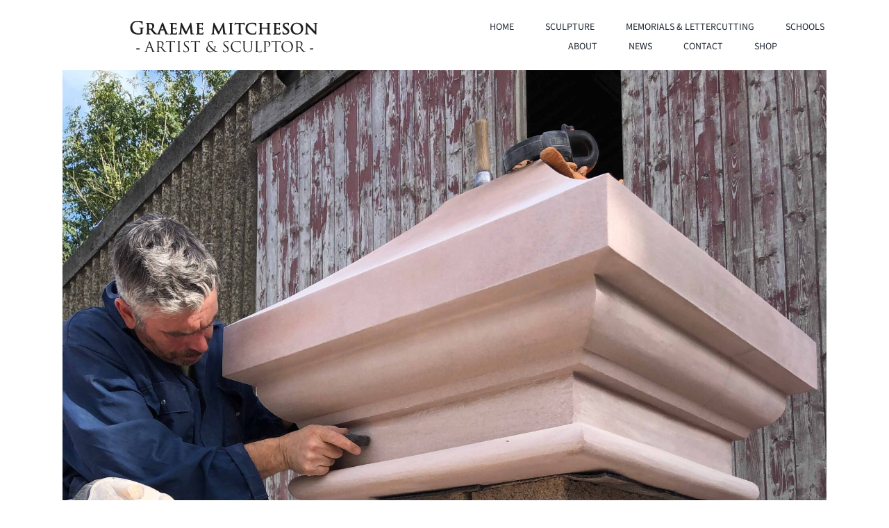

--- FILE ---
content_type: text/css
request_url: https://www.chisel-it.co.uk/wp-content/plugins/responsive-lightbox-pro/assets/nivo-lightbox/themes/simple/simple.css?ver=6.5.7
body_size: 243
content:
/*
 * Nivo Lightbox Simple Theme v1.0
 */
 .nivo-lightbox-theme-simple.nivo-lightbox-overlay{background:rgba(255,255,255,.95)}.nivo-lightbox-theme-simple .nivo-lightbox-content.nivo-lightbox-loading{background:url(loading.gif) 50% 50% no-repeat}.nivo-lightbox-theme-simple .nivo-lightbox-nav{top:10%;width:8%;height:80%;text-indent:-9999px;background-repeat:no-repeat;background-position:50% 50%;opacity:.8}.nivo-lightbox-theme-simple .nivo-lightbox-nav:hover{background-color:rgba(225,225,225,.6);opacity:1}.nivo-lightbox-theme-simple .nivo-lightbox-prev{background-image:url(prev.png);border-radius:0 3px 3px 0}.nivo-lightbox-theme-simple .nivo-lightbox-next{background-image:url(next.png);border-radius:3px 0 0 3px}.nivo-lightbox-theme-simple .nivo-lightbox-close{display:block;text-indent:-9999px;padding:5px;background:url(close.png) 5px 5px no-repeat;height:40px;opacity:.8;width:40px}.nivo-lightbox-theme-simple .nivo-lightbox-close:hover{opacity:1}.nivo-lightbox-theme-simple .nivo-lightbox-title-wrap{bottom:-7%}.nivo-lightbox-theme-simple .nivo-lightbox-title{color:#fff;padding:7px 15px;font:inherit;background:rgba(0,0,0,.75);border-radius:8px}.nivo-lightbox-theme-simple .nivo-lightbox-image img{background:#fff;-webkit-box-shadow:0 1px 1px rgba(0,0,0,.4);-moz-box-shadow:0 1px 1px rgba(0,0,0,.4);box-shadow:0 0 0 rgba(0,0,0,.4)}.nivo-lightbox-theme-simple .nivo-lightbox-ajax,.nivo-lightbox-theme-simple .nivo-lightbox-inline{background:#fff;padding:40px;-webkit-box-shadow:0 1px 1px rgba(0,0,0,.4);-moz-box-shadow:0 1px 1px rgba(0,0,0,.4);box-shadow:0 1px 1px rgba(0,0,0,.4)}@media (-webkit-min-device-pixel-ratio:1.3),(-o-min-device-pixel-ratio:2.6/2),(min--moz-device-pixel-ratio:1.3),(min-device-pixel-ratio:1.3),(min-resolution:1.3dppx){.nivo-lightbox-theme-simple .nivo-lightbox-content.nivo-lightbox-loading{background-image:url(loading@2x.gif);background-size:32px 32px}.nivo-lightbox-theme-simple .nivo-lightbox-prev{background-image:url(prev@2x.png);background-size:48px 48px}.nivo-lightbox-theme-simple .nivo-lightbox-next{background-image:url(next@2x.png);background-size:48px 48px}.nivo-lightbox-theme-simple .nivo-lightbox-close{background-image:url(close@2x.png);background-size:16px 16px}}